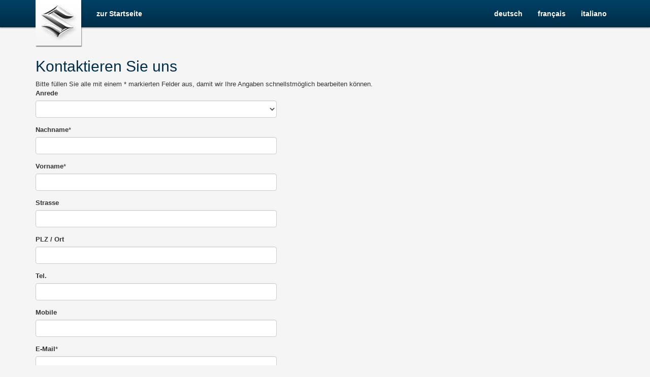

--- FILE ---
content_type: text/html; charset=utf-8
request_url: https://garage.suzukiautomobile.ch/de/companies/w-schaerer-schlossgarage-ag/contacts/new
body_size: 2646
content:
<!DOCTYPE html>
<html>
<head>
  <meta http-equiv="X-UA-Compatible" content="IE=edge">
  <meta name="google-site-verification" content="GKNAFU5isPmeW9fL5SDfVl00CUn9EhUkz2EUek63Llc" />
  <meta name="viewport" content="width=device-width, initial-scale=1">
      <title>Suzuki Händler in Thörigen: W. Schärer Schlossgarage AG</title>

      <meta name="description" content="Suzuki Händler W. Schärer Schlossgarage AG in Thörigen: Tel: 062 956 10 60, Öffnungszeiten und Dienstleistungen" />
  <link href="/assets/application-4d5f0a8d0e75355a1e9e2c525a4c3654.css" media="all" rel="stylesheet" />
  <script src="/assets/application-b969c3a78dc08b6c0d31443c16657389.js"></script>
  <!-- HTML5 shim and Respond.js IE8 support of HTML5 elements and media queries -->
  <!--[if lt IE 9]>
  <script src="https://oss.maxcdn.com/libs/html5shiv/3.7.0/html5shiv.js"></script>
  <script src="https://oss.maxcdn.com/libs/respond.js/1.4.2/respond.min.js"></script>
  <![endif]-->
  <script src="https://maps.googleapis.com/maps/api/js?v=3.exp&sensor=false&key=AIzaSyABiVE6c67IJ934jauSnHZRsB1LIg66SoE"></script>
  <meta content="authenticity_token" name="csrf-param" />
<meta content="WJn5pRMgKwIEk67mC2t3A7D5gsG5pKMh9fxBujRPfC0=" name="csrf-token" />
</head>
<body class="show">


<!-- Static navbar -->
    <div class="navbar navbar-fixed-top show">

  <div class="container">

    <div class="navbar-header">
      <button type="button" class="navbar-toggle" data-toggle="collapse" data-target=".navbar-collapse">
        <span class="icon-bar"></span>
        <span class="icon-bar"></span>
        <span class="icon-bar"></span>
      </button>
      <a class="navbar-brand" href="#"><img alt="Logo" class="logo" src="/assets/logo-83150f7a3843d45c387428839c91552f.png" /></a>
    </div>
    <div class="navbar-collapse collapse">
      <ul class="nav navbar-nav">


            <li><a href="/thoerigen/w-schaerer-schlossgarage-ag">zur Startseite</a> </li>
      </ul>
      <ul class="nav navbar-nav navbar-right">

            <li><a href="/de/companies/w-schaerer-schlossgarage-ag/contacts/new">deutsch</a></li>
            <li><a href="/fr/companies/w-schaerer-schlossgarage-ag/contacts/new">français</a></li>
            <li><a href="/it/companies/w-schaerer-schlossgarage-ag/contacts/new">italiano</a></li>

      </ul>
    </div>
  </div>
</div>
<div class="container main">
<div class="contacts">
<h2>Kontaktieren Sie uns</h2>
<span>Bitte füllen Sie alle mit einem * markierten Felder aus, damit wir Ihre Angaben schnellstmöglich bearbeiten können.</span>


<div class="row">
  <div class="col-md-5">
    <form accept-charset="UTF-8" action="/de/companies/w-schaerer-schlossgarage-ag/contacts" class="form-horizontal" id="new_contact" method="post"><div style="margin:0;padding:0;display:inline"><input name="utf8" type="hidden" value="&#x2713;" /><input name="authenticity_token" type="hidden" value="WJn5pRMgKwIEk67mC2t3A7D5gsG5pKMh9fxBujRPfC0=" /></div>

        <div class="form-group">
          <label for="contact_title">Anrede</label>
          <br>
          <select class="form-control" id="contact_title" name="contact[title]"><option value="0"></option>
<option value="1">Herr</option>
<option value="2">Frau</option></select>
        </div>
        <div class="form-group">
          <label for="contact_lastname">Nachname</label>*<br>
          <input class="form-control" id="contact_lastname" name="contact[lastname]" type="text" />
        </div>
        <div class="form-group">
          <label for="contact_firstname">Vorname</label>*<br>
          <input class="form-control" id="contact_firstname" name="contact[firstname]" type="text" />
        </div>
        <div class="form-group">
          <label for="contact_street">Strasse</label>
          <br>
          <input class="form-control" id="contact_street" name="contact[street]" type="text" />
        </div>
        <div class="form-group">
          <label for="contact_zip_city">PLZ / Ort</label>
          <br>
          <input class="form-control" id="contact_zip_city" name="contact[zip_city]" type="text" />
        </div>
        <div class="form-group">
          <label for="contact_phone">Tel.</label>
          <br>
          <input class="form-control" id="contact_phone" name="contact[phone]" type="text" />
        </div>
        <div class="form-group">
          <label for="contact_mobile">Mobile</label>
          <br>
          <input class="form-control" id="contact_mobile" name="contact[mobile]" type="text" />
        </div>
        <div class="form-group">
          <label for="contact_email">E-Mail</label>*<br>
          <input class="form-control" id="contact_email" name="contact[email]" type="text" />
        </div>
        <div class="form-group">
          <label for="contact_comment">Bemerkungen</label>
          <br>
          <textarea class="form-control" id="contact_comment" name="contact[comment]">
</textarea>
        </div>
        <div class="form-group">
          <script src="//www.google.com/recaptcha/api.js" async defer></script>
<div class="g-recaptcha" data-sitekey="6Lc3eA4TAAAAABl5XXdb5PWQJtLwwi18bFRnRIGP" ></div>
<noscript><div style="width: 302px; height: 352px;">  <div style="width: 302px; height: 352px; position: relative;">    <div style="width: 302px; height: 352px; position: absolute;">      <iframe src="//www.google.com/recaptcha/api/fallback?k=6Lc3eA4TAAAAABl5XXdb5PWQJtLwwi18bFRnRIGP"                frameborder="0" scrolling="no"                style="width: 302px; height:352px; border-style: none;">        </iframe>      </div>      <div style="width: 250px; height: 80px; position: absolute; border-style: none;              bottom: 21px; left: 25px; margin: 0px; padding: 0px; right: 25px;">        <textarea id="g-recaptcha-response" name="g-recaptcha-response"                   class="g-recaptcha-response"                   style="width: 250px; height: 80px; border: 1px solid #c1c1c1;                   margin: 0px; padding: 0px; resize: none;" value="">         </textarea>      </div>    </div>  </div></noscript>
        </div>
        <div class="form-group">
          <input class="btn btn-success" name="commit" type="submit" value="Absenden" />
        </div>
</form>  </div>
</div>
</div>

</div>


<div id="footer">
  <div class="container">
    <p class="text-muted credit pull-left" style="margin-top:35px;">2026 Suzukiautomobile Schweiz AG<br>All
      Rights Reserved - <a href="http://www.suzukiautomobile.ch/de/legal-information/">Legal Information</a></p>
    <img alt="Logo footer de" class="pull-right" src="/assets/logo_footer_de-c10c124a67c326bbdbacfcbfd64423b2.png" />
    <div class="social-block"><p class="text-muted credit pull-left" style="margin-top:0;">Follow us</p>
      <ul class="social">
                <li>
                  <a class="facebook" target="_blank" href="http://www.facebook.com/pages/Suzuki/163387235851">facebook</a>
                </li>

                <li><a class="twitter" target="_blank" href="http://twitter.com/SuzukiSuisse">twitter</a></li>

                <li>
                  <a class="youtube" target="_blank" href="http://www.youtube.com/suzukiautomobile">youtube</a>
                </li>
      </ul>
    </div>
  </div>
</div>
<script>
(function(i,s,o,g,r,a,m){i['GoogleAnalyticsObject']=r;i[r]=i[r]||function(){
(i[r].q=i[r].q||[]).push(arguments)},i[r].l=1*new Date();a=s.createElement(o),
m=s.getElementsByTagName(o)[0];a.async=1;a.src=g;m.parentNode.insertBefore(a,m)
})(window,document,'script','//www.google-analytics.com/analytics.js','ga');

ga('create', 'UA-28442042-2', 'suzukiautomobile.ch');
ga('send', 'pageview');
</script>
</body>
</html>


--- FILE ---
content_type: text/html; charset=utf-8
request_url: https://www.google.com/recaptcha/api2/anchor?ar=1&k=6Lc3eA4TAAAAABl5XXdb5PWQJtLwwi18bFRnRIGP&co=aHR0cHM6Ly9nYXJhZ2Uuc3V6dWtpYXV0b21vYmlsZS5jaDo0NDM.&hl=en&v=PoyoqOPhxBO7pBk68S4YbpHZ&size=normal&anchor-ms=20000&execute-ms=30000&cb=7fq0jr1jke6b
body_size: 49100
content:
<!DOCTYPE HTML><html dir="ltr" lang="en"><head><meta http-equiv="Content-Type" content="text/html; charset=UTF-8">
<meta http-equiv="X-UA-Compatible" content="IE=edge">
<title>reCAPTCHA</title>
<style type="text/css">
/* cyrillic-ext */
@font-face {
  font-family: 'Roboto';
  font-style: normal;
  font-weight: 400;
  font-stretch: 100%;
  src: url(//fonts.gstatic.com/s/roboto/v48/KFO7CnqEu92Fr1ME7kSn66aGLdTylUAMa3GUBHMdazTgWw.woff2) format('woff2');
  unicode-range: U+0460-052F, U+1C80-1C8A, U+20B4, U+2DE0-2DFF, U+A640-A69F, U+FE2E-FE2F;
}
/* cyrillic */
@font-face {
  font-family: 'Roboto';
  font-style: normal;
  font-weight: 400;
  font-stretch: 100%;
  src: url(//fonts.gstatic.com/s/roboto/v48/KFO7CnqEu92Fr1ME7kSn66aGLdTylUAMa3iUBHMdazTgWw.woff2) format('woff2');
  unicode-range: U+0301, U+0400-045F, U+0490-0491, U+04B0-04B1, U+2116;
}
/* greek-ext */
@font-face {
  font-family: 'Roboto';
  font-style: normal;
  font-weight: 400;
  font-stretch: 100%;
  src: url(//fonts.gstatic.com/s/roboto/v48/KFO7CnqEu92Fr1ME7kSn66aGLdTylUAMa3CUBHMdazTgWw.woff2) format('woff2');
  unicode-range: U+1F00-1FFF;
}
/* greek */
@font-face {
  font-family: 'Roboto';
  font-style: normal;
  font-weight: 400;
  font-stretch: 100%;
  src: url(//fonts.gstatic.com/s/roboto/v48/KFO7CnqEu92Fr1ME7kSn66aGLdTylUAMa3-UBHMdazTgWw.woff2) format('woff2');
  unicode-range: U+0370-0377, U+037A-037F, U+0384-038A, U+038C, U+038E-03A1, U+03A3-03FF;
}
/* math */
@font-face {
  font-family: 'Roboto';
  font-style: normal;
  font-weight: 400;
  font-stretch: 100%;
  src: url(//fonts.gstatic.com/s/roboto/v48/KFO7CnqEu92Fr1ME7kSn66aGLdTylUAMawCUBHMdazTgWw.woff2) format('woff2');
  unicode-range: U+0302-0303, U+0305, U+0307-0308, U+0310, U+0312, U+0315, U+031A, U+0326-0327, U+032C, U+032F-0330, U+0332-0333, U+0338, U+033A, U+0346, U+034D, U+0391-03A1, U+03A3-03A9, U+03B1-03C9, U+03D1, U+03D5-03D6, U+03F0-03F1, U+03F4-03F5, U+2016-2017, U+2034-2038, U+203C, U+2040, U+2043, U+2047, U+2050, U+2057, U+205F, U+2070-2071, U+2074-208E, U+2090-209C, U+20D0-20DC, U+20E1, U+20E5-20EF, U+2100-2112, U+2114-2115, U+2117-2121, U+2123-214F, U+2190, U+2192, U+2194-21AE, U+21B0-21E5, U+21F1-21F2, U+21F4-2211, U+2213-2214, U+2216-22FF, U+2308-230B, U+2310, U+2319, U+231C-2321, U+2336-237A, U+237C, U+2395, U+239B-23B7, U+23D0, U+23DC-23E1, U+2474-2475, U+25AF, U+25B3, U+25B7, U+25BD, U+25C1, U+25CA, U+25CC, U+25FB, U+266D-266F, U+27C0-27FF, U+2900-2AFF, U+2B0E-2B11, U+2B30-2B4C, U+2BFE, U+3030, U+FF5B, U+FF5D, U+1D400-1D7FF, U+1EE00-1EEFF;
}
/* symbols */
@font-face {
  font-family: 'Roboto';
  font-style: normal;
  font-weight: 400;
  font-stretch: 100%;
  src: url(//fonts.gstatic.com/s/roboto/v48/KFO7CnqEu92Fr1ME7kSn66aGLdTylUAMaxKUBHMdazTgWw.woff2) format('woff2');
  unicode-range: U+0001-000C, U+000E-001F, U+007F-009F, U+20DD-20E0, U+20E2-20E4, U+2150-218F, U+2190, U+2192, U+2194-2199, U+21AF, U+21E6-21F0, U+21F3, U+2218-2219, U+2299, U+22C4-22C6, U+2300-243F, U+2440-244A, U+2460-24FF, U+25A0-27BF, U+2800-28FF, U+2921-2922, U+2981, U+29BF, U+29EB, U+2B00-2BFF, U+4DC0-4DFF, U+FFF9-FFFB, U+10140-1018E, U+10190-1019C, U+101A0, U+101D0-101FD, U+102E0-102FB, U+10E60-10E7E, U+1D2C0-1D2D3, U+1D2E0-1D37F, U+1F000-1F0FF, U+1F100-1F1AD, U+1F1E6-1F1FF, U+1F30D-1F30F, U+1F315, U+1F31C, U+1F31E, U+1F320-1F32C, U+1F336, U+1F378, U+1F37D, U+1F382, U+1F393-1F39F, U+1F3A7-1F3A8, U+1F3AC-1F3AF, U+1F3C2, U+1F3C4-1F3C6, U+1F3CA-1F3CE, U+1F3D4-1F3E0, U+1F3ED, U+1F3F1-1F3F3, U+1F3F5-1F3F7, U+1F408, U+1F415, U+1F41F, U+1F426, U+1F43F, U+1F441-1F442, U+1F444, U+1F446-1F449, U+1F44C-1F44E, U+1F453, U+1F46A, U+1F47D, U+1F4A3, U+1F4B0, U+1F4B3, U+1F4B9, U+1F4BB, U+1F4BF, U+1F4C8-1F4CB, U+1F4D6, U+1F4DA, U+1F4DF, U+1F4E3-1F4E6, U+1F4EA-1F4ED, U+1F4F7, U+1F4F9-1F4FB, U+1F4FD-1F4FE, U+1F503, U+1F507-1F50B, U+1F50D, U+1F512-1F513, U+1F53E-1F54A, U+1F54F-1F5FA, U+1F610, U+1F650-1F67F, U+1F687, U+1F68D, U+1F691, U+1F694, U+1F698, U+1F6AD, U+1F6B2, U+1F6B9-1F6BA, U+1F6BC, U+1F6C6-1F6CF, U+1F6D3-1F6D7, U+1F6E0-1F6EA, U+1F6F0-1F6F3, U+1F6F7-1F6FC, U+1F700-1F7FF, U+1F800-1F80B, U+1F810-1F847, U+1F850-1F859, U+1F860-1F887, U+1F890-1F8AD, U+1F8B0-1F8BB, U+1F8C0-1F8C1, U+1F900-1F90B, U+1F93B, U+1F946, U+1F984, U+1F996, U+1F9E9, U+1FA00-1FA6F, U+1FA70-1FA7C, U+1FA80-1FA89, U+1FA8F-1FAC6, U+1FACE-1FADC, U+1FADF-1FAE9, U+1FAF0-1FAF8, U+1FB00-1FBFF;
}
/* vietnamese */
@font-face {
  font-family: 'Roboto';
  font-style: normal;
  font-weight: 400;
  font-stretch: 100%;
  src: url(//fonts.gstatic.com/s/roboto/v48/KFO7CnqEu92Fr1ME7kSn66aGLdTylUAMa3OUBHMdazTgWw.woff2) format('woff2');
  unicode-range: U+0102-0103, U+0110-0111, U+0128-0129, U+0168-0169, U+01A0-01A1, U+01AF-01B0, U+0300-0301, U+0303-0304, U+0308-0309, U+0323, U+0329, U+1EA0-1EF9, U+20AB;
}
/* latin-ext */
@font-face {
  font-family: 'Roboto';
  font-style: normal;
  font-weight: 400;
  font-stretch: 100%;
  src: url(//fonts.gstatic.com/s/roboto/v48/KFO7CnqEu92Fr1ME7kSn66aGLdTylUAMa3KUBHMdazTgWw.woff2) format('woff2');
  unicode-range: U+0100-02BA, U+02BD-02C5, U+02C7-02CC, U+02CE-02D7, U+02DD-02FF, U+0304, U+0308, U+0329, U+1D00-1DBF, U+1E00-1E9F, U+1EF2-1EFF, U+2020, U+20A0-20AB, U+20AD-20C0, U+2113, U+2C60-2C7F, U+A720-A7FF;
}
/* latin */
@font-face {
  font-family: 'Roboto';
  font-style: normal;
  font-weight: 400;
  font-stretch: 100%;
  src: url(//fonts.gstatic.com/s/roboto/v48/KFO7CnqEu92Fr1ME7kSn66aGLdTylUAMa3yUBHMdazQ.woff2) format('woff2');
  unicode-range: U+0000-00FF, U+0131, U+0152-0153, U+02BB-02BC, U+02C6, U+02DA, U+02DC, U+0304, U+0308, U+0329, U+2000-206F, U+20AC, U+2122, U+2191, U+2193, U+2212, U+2215, U+FEFF, U+FFFD;
}
/* cyrillic-ext */
@font-face {
  font-family: 'Roboto';
  font-style: normal;
  font-weight: 500;
  font-stretch: 100%;
  src: url(//fonts.gstatic.com/s/roboto/v48/KFO7CnqEu92Fr1ME7kSn66aGLdTylUAMa3GUBHMdazTgWw.woff2) format('woff2');
  unicode-range: U+0460-052F, U+1C80-1C8A, U+20B4, U+2DE0-2DFF, U+A640-A69F, U+FE2E-FE2F;
}
/* cyrillic */
@font-face {
  font-family: 'Roboto';
  font-style: normal;
  font-weight: 500;
  font-stretch: 100%;
  src: url(//fonts.gstatic.com/s/roboto/v48/KFO7CnqEu92Fr1ME7kSn66aGLdTylUAMa3iUBHMdazTgWw.woff2) format('woff2');
  unicode-range: U+0301, U+0400-045F, U+0490-0491, U+04B0-04B1, U+2116;
}
/* greek-ext */
@font-face {
  font-family: 'Roboto';
  font-style: normal;
  font-weight: 500;
  font-stretch: 100%;
  src: url(//fonts.gstatic.com/s/roboto/v48/KFO7CnqEu92Fr1ME7kSn66aGLdTylUAMa3CUBHMdazTgWw.woff2) format('woff2');
  unicode-range: U+1F00-1FFF;
}
/* greek */
@font-face {
  font-family: 'Roboto';
  font-style: normal;
  font-weight: 500;
  font-stretch: 100%;
  src: url(//fonts.gstatic.com/s/roboto/v48/KFO7CnqEu92Fr1ME7kSn66aGLdTylUAMa3-UBHMdazTgWw.woff2) format('woff2');
  unicode-range: U+0370-0377, U+037A-037F, U+0384-038A, U+038C, U+038E-03A1, U+03A3-03FF;
}
/* math */
@font-face {
  font-family: 'Roboto';
  font-style: normal;
  font-weight: 500;
  font-stretch: 100%;
  src: url(//fonts.gstatic.com/s/roboto/v48/KFO7CnqEu92Fr1ME7kSn66aGLdTylUAMawCUBHMdazTgWw.woff2) format('woff2');
  unicode-range: U+0302-0303, U+0305, U+0307-0308, U+0310, U+0312, U+0315, U+031A, U+0326-0327, U+032C, U+032F-0330, U+0332-0333, U+0338, U+033A, U+0346, U+034D, U+0391-03A1, U+03A3-03A9, U+03B1-03C9, U+03D1, U+03D5-03D6, U+03F0-03F1, U+03F4-03F5, U+2016-2017, U+2034-2038, U+203C, U+2040, U+2043, U+2047, U+2050, U+2057, U+205F, U+2070-2071, U+2074-208E, U+2090-209C, U+20D0-20DC, U+20E1, U+20E5-20EF, U+2100-2112, U+2114-2115, U+2117-2121, U+2123-214F, U+2190, U+2192, U+2194-21AE, U+21B0-21E5, U+21F1-21F2, U+21F4-2211, U+2213-2214, U+2216-22FF, U+2308-230B, U+2310, U+2319, U+231C-2321, U+2336-237A, U+237C, U+2395, U+239B-23B7, U+23D0, U+23DC-23E1, U+2474-2475, U+25AF, U+25B3, U+25B7, U+25BD, U+25C1, U+25CA, U+25CC, U+25FB, U+266D-266F, U+27C0-27FF, U+2900-2AFF, U+2B0E-2B11, U+2B30-2B4C, U+2BFE, U+3030, U+FF5B, U+FF5D, U+1D400-1D7FF, U+1EE00-1EEFF;
}
/* symbols */
@font-face {
  font-family: 'Roboto';
  font-style: normal;
  font-weight: 500;
  font-stretch: 100%;
  src: url(//fonts.gstatic.com/s/roboto/v48/KFO7CnqEu92Fr1ME7kSn66aGLdTylUAMaxKUBHMdazTgWw.woff2) format('woff2');
  unicode-range: U+0001-000C, U+000E-001F, U+007F-009F, U+20DD-20E0, U+20E2-20E4, U+2150-218F, U+2190, U+2192, U+2194-2199, U+21AF, U+21E6-21F0, U+21F3, U+2218-2219, U+2299, U+22C4-22C6, U+2300-243F, U+2440-244A, U+2460-24FF, U+25A0-27BF, U+2800-28FF, U+2921-2922, U+2981, U+29BF, U+29EB, U+2B00-2BFF, U+4DC0-4DFF, U+FFF9-FFFB, U+10140-1018E, U+10190-1019C, U+101A0, U+101D0-101FD, U+102E0-102FB, U+10E60-10E7E, U+1D2C0-1D2D3, U+1D2E0-1D37F, U+1F000-1F0FF, U+1F100-1F1AD, U+1F1E6-1F1FF, U+1F30D-1F30F, U+1F315, U+1F31C, U+1F31E, U+1F320-1F32C, U+1F336, U+1F378, U+1F37D, U+1F382, U+1F393-1F39F, U+1F3A7-1F3A8, U+1F3AC-1F3AF, U+1F3C2, U+1F3C4-1F3C6, U+1F3CA-1F3CE, U+1F3D4-1F3E0, U+1F3ED, U+1F3F1-1F3F3, U+1F3F5-1F3F7, U+1F408, U+1F415, U+1F41F, U+1F426, U+1F43F, U+1F441-1F442, U+1F444, U+1F446-1F449, U+1F44C-1F44E, U+1F453, U+1F46A, U+1F47D, U+1F4A3, U+1F4B0, U+1F4B3, U+1F4B9, U+1F4BB, U+1F4BF, U+1F4C8-1F4CB, U+1F4D6, U+1F4DA, U+1F4DF, U+1F4E3-1F4E6, U+1F4EA-1F4ED, U+1F4F7, U+1F4F9-1F4FB, U+1F4FD-1F4FE, U+1F503, U+1F507-1F50B, U+1F50D, U+1F512-1F513, U+1F53E-1F54A, U+1F54F-1F5FA, U+1F610, U+1F650-1F67F, U+1F687, U+1F68D, U+1F691, U+1F694, U+1F698, U+1F6AD, U+1F6B2, U+1F6B9-1F6BA, U+1F6BC, U+1F6C6-1F6CF, U+1F6D3-1F6D7, U+1F6E0-1F6EA, U+1F6F0-1F6F3, U+1F6F7-1F6FC, U+1F700-1F7FF, U+1F800-1F80B, U+1F810-1F847, U+1F850-1F859, U+1F860-1F887, U+1F890-1F8AD, U+1F8B0-1F8BB, U+1F8C0-1F8C1, U+1F900-1F90B, U+1F93B, U+1F946, U+1F984, U+1F996, U+1F9E9, U+1FA00-1FA6F, U+1FA70-1FA7C, U+1FA80-1FA89, U+1FA8F-1FAC6, U+1FACE-1FADC, U+1FADF-1FAE9, U+1FAF0-1FAF8, U+1FB00-1FBFF;
}
/* vietnamese */
@font-face {
  font-family: 'Roboto';
  font-style: normal;
  font-weight: 500;
  font-stretch: 100%;
  src: url(//fonts.gstatic.com/s/roboto/v48/KFO7CnqEu92Fr1ME7kSn66aGLdTylUAMa3OUBHMdazTgWw.woff2) format('woff2');
  unicode-range: U+0102-0103, U+0110-0111, U+0128-0129, U+0168-0169, U+01A0-01A1, U+01AF-01B0, U+0300-0301, U+0303-0304, U+0308-0309, U+0323, U+0329, U+1EA0-1EF9, U+20AB;
}
/* latin-ext */
@font-face {
  font-family: 'Roboto';
  font-style: normal;
  font-weight: 500;
  font-stretch: 100%;
  src: url(//fonts.gstatic.com/s/roboto/v48/KFO7CnqEu92Fr1ME7kSn66aGLdTylUAMa3KUBHMdazTgWw.woff2) format('woff2');
  unicode-range: U+0100-02BA, U+02BD-02C5, U+02C7-02CC, U+02CE-02D7, U+02DD-02FF, U+0304, U+0308, U+0329, U+1D00-1DBF, U+1E00-1E9F, U+1EF2-1EFF, U+2020, U+20A0-20AB, U+20AD-20C0, U+2113, U+2C60-2C7F, U+A720-A7FF;
}
/* latin */
@font-face {
  font-family: 'Roboto';
  font-style: normal;
  font-weight: 500;
  font-stretch: 100%;
  src: url(//fonts.gstatic.com/s/roboto/v48/KFO7CnqEu92Fr1ME7kSn66aGLdTylUAMa3yUBHMdazQ.woff2) format('woff2');
  unicode-range: U+0000-00FF, U+0131, U+0152-0153, U+02BB-02BC, U+02C6, U+02DA, U+02DC, U+0304, U+0308, U+0329, U+2000-206F, U+20AC, U+2122, U+2191, U+2193, U+2212, U+2215, U+FEFF, U+FFFD;
}
/* cyrillic-ext */
@font-face {
  font-family: 'Roboto';
  font-style: normal;
  font-weight: 900;
  font-stretch: 100%;
  src: url(//fonts.gstatic.com/s/roboto/v48/KFO7CnqEu92Fr1ME7kSn66aGLdTylUAMa3GUBHMdazTgWw.woff2) format('woff2');
  unicode-range: U+0460-052F, U+1C80-1C8A, U+20B4, U+2DE0-2DFF, U+A640-A69F, U+FE2E-FE2F;
}
/* cyrillic */
@font-face {
  font-family: 'Roboto';
  font-style: normal;
  font-weight: 900;
  font-stretch: 100%;
  src: url(//fonts.gstatic.com/s/roboto/v48/KFO7CnqEu92Fr1ME7kSn66aGLdTylUAMa3iUBHMdazTgWw.woff2) format('woff2');
  unicode-range: U+0301, U+0400-045F, U+0490-0491, U+04B0-04B1, U+2116;
}
/* greek-ext */
@font-face {
  font-family: 'Roboto';
  font-style: normal;
  font-weight: 900;
  font-stretch: 100%;
  src: url(//fonts.gstatic.com/s/roboto/v48/KFO7CnqEu92Fr1ME7kSn66aGLdTylUAMa3CUBHMdazTgWw.woff2) format('woff2');
  unicode-range: U+1F00-1FFF;
}
/* greek */
@font-face {
  font-family: 'Roboto';
  font-style: normal;
  font-weight: 900;
  font-stretch: 100%;
  src: url(//fonts.gstatic.com/s/roboto/v48/KFO7CnqEu92Fr1ME7kSn66aGLdTylUAMa3-UBHMdazTgWw.woff2) format('woff2');
  unicode-range: U+0370-0377, U+037A-037F, U+0384-038A, U+038C, U+038E-03A1, U+03A3-03FF;
}
/* math */
@font-face {
  font-family: 'Roboto';
  font-style: normal;
  font-weight: 900;
  font-stretch: 100%;
  src: url(//fonts.gstatic.com/s/roboto/v48/KFO7CnqEu92Fr1ME7kSn66aGLdTylUAMawCUBHMdazTgWw.woff2) format('woff2');
  unicode-range: U+0302-0303, U+0305, U+0307-0308, U+0310, U+0312, U+0315, U+031A, U+0326-0327, U+032C, U+032F-0330, U+0332-0333, U+0338, U+033A, U+0346, U+034D, U+0391-03A1, U+03A3-03A9, U+03B1-03C9, U+03D1, U+03D5-03D6, U+03F0-03F1, U+03F4-03F5, U+2016-2017, U+2034-2038, U+203C, U+2040, U+2043, U+2047, U+2050, U+2057, U+205F, U+2070-2071, U+2074-208E, U+2090-209C, U+20D0-20DC, U+20E1, U+20E5-20EF, U+2100-2112, U+2114-2115, U+2117-2121, U+2123-214F, U+2190, U+2192, U+2194-21AE, U+21B0-21E5, U+21F1-21F2, U+21F4-2211, U+2213-2214, U+2216-22FF, U+2308-230B, U+2310, U+2319, U+231C-2321, U+2336-237A, U+237C, U+2395, U+239B-23B7, U+23D0, U+23DC-23E1, U+2474-2475, U+25AF, U+25B3, U+25B7, U+25BD, U+25C1, U+25CA, U+25CC, U+25FB, U+266D-266F, U+27C0-27FF, U+2900-2AFF, U+2B0E-2B11, U+2B30-2B4C, U+2BFE, U+3030, U+FF5B, U+FF5D, U+1D400-1D7FF, U+1EE00-1EEFF;
}
/* symbols */
@font-face {
  font-family: 'Roboto';
  font-style: normal;
  font-weight: 900;
  font-stretch: 100%;
  src: url(//fonts.gstatic.com/s/roboto/v48/KFO7CnqEu92Fr1ME7kSn66aGLdTylUAMaxKUBHMdazTgWw.woff2) format('woff2');
  unicode-range: U+0001-000C, U+000E-001F, U+007F-009F, U+20DD-20E0, U+20E2-20E4, U+2150-218F, U+2190, U+2192, U+2194-2199, U+21AF, U+21E6-21F0, U+21F3, U+2218-2219, U+2299, U+22C4-22C6, U+2300-243F, U+2440-244A, U+2460-24FF, U+25A0-27BF, U+2800-28FF, U+2921-2922, U+2981, U+29BF, U+29EB, U+2B00-2BFF, U+4DC0-4DFF, U+FFF9-FFFB, U+10140-1018E, U+10190-1019C, U+101A0, U+101D0-101FD, U+102E0-102FB, U+10E60-10E7E, U+1D2C0-1D2D3, U+1D2E0-1D37F, U+1F000-1F0FF, U+1F100-1F1AD, U+1F1E6-1F1FF, U+1F30D-1F30F, U+1F315, U+1F31C, U+1F31E, U+1F320-1F32C, U+1F336, U+1F378, U+1F37D, U+1F382, U+1F393-1F39F, U+1F3A7-1F3A8, U+1F3AC-1F3AF, U+1F3C2, U+1F3C4-1F3C6, U+1F3CA-1F3CE, U+1F3D4-1F3E0, U+1F3ED, U+1F3F1-1F3F3, U+1F3F5-1F3F7, U+1F408, U+1F415, U+1F41F, U+1F426, U+1F43F, U+1F441-1F442, U+1F444, U+1F446-1F449, U+1F44C-1F44E, U+1F453, U+1F46A, U+1F47D, U+1F4A3, U+1F4B0, U+1F4B3, U+1F4B9, U+1F4BB, U+1F4BF, U+1F4C8-1F4CB, U+1F4D6, U+1F4DA, U+1F4DF, U+1F4E3-1F4E6, U+1F4EA-1F4ED, U+1F4F7, U+1F4F9-1F4FB, U+1F4FD-1F4FE, U+1F503, U+1F507-1F50B, U+1F50D, U+1F512-1F513, U+1F53E-1F54A, U+1F54F-1F5FA, U+1F610, U+1F650-1F67F, U+1F687, U+1F68D, U+1F691, U+1F694, U+1F698, U+1F6AD, U+1F6B2, U+1F6B9-1F6BA, U+1F6BC, U+1F6C6-1F6CF, U+1F6D3-1F6D7, U+1F6E0-1F6EA, U+1F6F0-1F6F3, U+1F6F7-1F6FC, U+1F700-1F7FF, U+1F800-1F80B, U+1F810-1F847, U+1F850-1F859, U+1F860-1F887, U+1F890-1F8AD, U+1F8B0-1F8BB, U+1F8C0-1F8C1, U+1F900-1F90B, U+1F93B, U+1F946, U+1F984, U+1F996, U+1F9E9, U+1FA00-1FA6F, U+1FA70-1FA7C, U+1FA80-1FA89, U+1FA8F-1FAC6, U+1FACE-1FADC, U+1FADF-1FAE9, U+1FAF0-1FAF8, U+1FB00-1FBFF;
}
/* vietnamese */
@font-face {
  font-family: 'Roboto';
  font-style: normal;
  font-weight: 900;
  font-stretch: 100%;
  src: url(//fonts.gstatic.com/s/roboto/v48/KFO7CnqEu92Fr1ME7kSn66aGLdTylUAMa3OUBHMdazTgWw.woff2) format('woff2');
  unicode-range: U+0102-0103, U+0110-0111, U+0128-0129, U+0168-0169, U+01A0-01A1, U+01AF-01B0, U+0300-0301, U+0303-0304, U+0308-0309, U+0323, U+0329, U+1EA0-1EF9, U+20AB;
}
/* latin-ext */
@font-face {
  font-family: 'Roboto';
  font-style: normal;
  font-weight: 900;
  font-stretch: 100%;
  src: url(//fonts.gstatic.com/s/roboto/v48/KFO7CnqEu92Fr1ME7kSn66aGLdTylUAMa3KUBHMdazTgWw.woff2) format('woff2');
  unicode-range: U+0100-02BA, U+02BD-02C5, U+02C7-02CC, U+02CE-02D7, U+02DD-02FF, U+0304, U+0308, U+0329, U+1D00-1DBF, U+1E00-1E9F, U+1EF2-1EFF, U+2020, U+20A0-20AB, U+20AD-20C0, U+2113, U+2C60-2C7F, U+A720-A7FF;
}
/* latin */
@font-face {
  font-family: 'Roboto';
  font-style: normal;
  font-weight: 900;
  font-stretch: 100%;
  src: url(//fonts.gstatic.com/s/roboto/v48/KFO7CnqEu92Fr1ME7kSn66aGLdTylUAMa3yUBHMdazQ.woff2) format('woff2');
  unicode-range: U+0000-00FF, U+0131, U+0152-0153, U+02BB-02BC, U+02C6, U+02DA, U+02DC, U+0304, U+0308, U+0329, U+2000-206F, U+20AC, U+2122, U+2191, U+2193, U+2212, U+2215, U+FEFF, U+FFFD;
}

</style>
<link rel="stylesheet" type="text/css" href="https://www.gstatic.com/recaptcha/releases/PoyoqOPhxBO7pBk68S4YbpHZ/styles__ltr.css">
<script nonce="UpVn9MD2D3rsz7CnPVNVzg" type="text/javascript">window['__recaptcha_api'] = 'https://www.google.com/recaptcha/api2/';</script>
<script type="text/javascript" src="https://www.gstatic.com/recaptcha/releases/PoyoqOPhxBO7pBk68S4YbpHZ/recaptcha__en.js" nonce="UpVn9MD2D3rsz7CnPVNVzg">
      
    </script></head>
<body><div id="rc-anchor-alert" class="rc-anchor-alert"></div>
<input type="hidden" id="recaptcha-token" value="[base64]">
<script type="text/javascript" nonce="UpVn9MD2D3rsz7CnPVNVzg">
      recaptcha.anchor.Main.init("[\x22ainput\x22,[\x22bgdata\x22,\x22\x22,\[base64]/[base64]/UltIKytdPWE6KGE8MjA0OD9SW0grK109YT4+NnwxOTI6KChhJjY0NTEyKT09NTUyOTYmJnErMTxoLmxlbmd0aCYmKGguY2hhckNvZGVBdChxKzEpJjY0NTEyKT09NTYzMjA/[base64]/MjU1OlI/[base64]/[base64]/[base64]/[base64]/[base64]/[base64]/[base64]/[base64]/[base64]/[base64]\x22,\[base64]\\u003d\x22,\x22TxNPNcKLwqDDqGgTaHA/wpI8OmbDt3HCnCl7U8O6w7MLw4PCuH3DoGDCpzXDrErCjCfDjMKXScKcRxoAw4ANIyhpw7Q7w74BN8KlLgEXV0U1Cw8Xwr7Co2rDjwrCk8O2w6EvwpsMw6zDisK4w71sRMOGwoHDu8OEJTTCnmbDgsK1wqA8wog0w4Q/LHTCtWBZw50OfyTCosOpEsOESHnCumsiIMOawqQBdW8NJ8ODw4bCpyUvwobDscK8w4vDjMOpJxtWQcK4wrzCssOgXj/Cg8Ovw4PChCfCn8OYwqHCtsKQwphVPgrChsKGUcOBUCLCq8K5wonClj8mwqPDl1wswqrCswwXwoXCoMKlwpxmw6QVwpPDs8KdSsOSwrfDqidYw7sqwr9Fw6jDqcKtw549w7JjAMOgJCzDmU/DosOow5sRw7gQw6sSw4offjxFA8KNCMKbwpUgGl7DpxXDicOVQ3APEsK+F1xmw4slw5HDicOqw7HCucK0BMK1dMOKX1DDrcK2J8Kkw7LCncOSPsOPwqXCl1TDuW/DrTnDuio5B8KYB8O1WS3DgcKLLFwbw4zCsy7Cjmkwwq/DvMKcw64awq3CuMOLA8KKNMKkKMOGwrMjKz7CqXptYg7CgsOsahE7BcKDwosvwpklQcOEw5pXw71swoJTVcO3O8K8w7NrfzZuw7JHwoHCucOMS8OjZSbCjsOUw5dfw6/DjcKPfMOXw5PDq8OWwrQ+w77ClMOFBEXDm0YzwqPDtcOHZ2JSScOYC2vDm8Kewqh3w7vDjMOTwpsswqTDtEhCw7FgwoEvwqsaZxTCiWnCjErClFzCocOYdELCkXVRbsK+QiPCjsO/w7AJDCRxYXl/LMOUw7DCisO8LnjDjAQPGlcmYHLCuDNLUhgFXQUxe8KUPnzDjcO3IMKEwo/DjcKsRk8+RTDCjsOYdcKUw6XDtk3DhFPDpcOfwrLCpz9YMsKjwqfCgi/CsHfCqsKVwrLDmsOKZ2NrMErDiEUbTD9EI8OGwqDCq3h1aVZzQhvCvcKcc8O5fMOWPcKmP8OjwpRqKgXDqMOeHVTDgcK/w5gCCcOvw5d4wozCjHdKwovDkFU4L8OUbsOdccOgWlfClUXDpyt5woXDuR/CnE8yFWTDu8K2OcOzYS/DrG1qKcKVwrRGMgnCkSxLw5pDw6DCncO5wqNDXWzCpDXCvSg2w63Dkj0Awq/Dm19Vwp/[base64]/[base64]/CvCoAHsO8w6pzTUELwpjCocKWwovDncOGw6DCocKmw4XCv8KxSGxJwpnCuDtnDFvDucKKLsOvw5vDm8Oew49GwpvCosO2w6DCh8KDPj3CiHdww47Ci1XCrF/Ch8Ofw74Xe8KQWsKFM0nCmgwawpHClcO7wrVYw6XDi8K1wqPDsExOJMOOwrLCk8Kxw5J4a8O5XHDCk8OBLSfCicKLccK5eWR/X3sEw5EkQkFaVsODTcKxw6TCjcKuw5kRR8K0TsK5GApQNsK/w6TDtFrDswXCsW3Ds3NuAcKRQcOQw5t6w7InwqlYZCbCmsKoUgrDgcKyRcKgw59Xw6FtHsKrw5zCsMOXwq7DpQ/[base64]/CscKcIkYcw4c/K8OPaz1KccOWwqhDYcKEwp/Dq0DCqcKNwqIkw49pC8Omw6IadX0+VTdPw6oXWTHDvlUpw7PCr8KoeGwLbMKbOsKMPyBuwofCkXl6TDpPEcKnwqbDmigGwpR3w4JdEmTDmHbCgMOEK8KewrXCgMO8wr/ChsKYLRPCrsOqRnDCrMK0wqFdwovDlMKOwod9S8OIwoR2wqwmwq3DtnwPw4BDbMOPwronEsOBw5rCr8O4w5U7w6LCi8KVZMKnwphQwqfChnAwI8KDwpMww6/CpCbDkEnDhGohwpcNMm3DkFLCtlsQwr7CmcO8cyN/w5ZmEEbCscODw6/CtT/CvxXDjD3CjMOrwokLw5QIw7nCllrCjMKgWMOAw7s+ZlNOw4EzwphoSBB7OMKCw4h+wrzDojMbwr/CpUbCuXzCpHNDwrbCv8K2w5XCmAkwwqhbw68+LsOew77ClcKYwp3DosKAbm0uwoXCkMKOXybDisOsw68Mw7/DnsKBw4NueE/[base64]/DqFfDjsKWw5zClT17wqkeasK9OcKhLcO0woXCgsKodMK7wrcvNnVifcK9LcOsw7Ulwr1dU8OqwqZBXDNdw6hZc8KGwpwAw5PDilFBb0DDvcOzwpTDoMOZXgvDmcOYwpU5w6Ijw452YsKkQGpdF8OTaMKtJcO/IwzDrWwxw5LDh3sBw5EwwpYvw5bCgWIsHcO3w4vDjnsww5fCjhvCtsKvF3DChcOVNkR3TFgLJ8KzwpLDg0bCjcOlw7jDl3nCmMOMSS7DmQlswqBhw6xLwoXCk8KSwoAzGsKMGirCkinCrCvCmBvDtFo2w4DDt8KDOS4zw648Z8O/[base64]/Cl8Kdw5VtwpwFNRHCosOPwpU5bcOxwph8fsORFMKzNMOSMnVEw51fw4Jmw5/[base64]/CtMO7wpYrLC4FwrPDhkk2X8OPe8OewqHClWzCi8Kef8ORwp/[base64]/CjcO1wozDuBfCh3fDtlDDtTYsRHxDQinCiMKPc28Nw63CmcKGwrYhAcO0wop5ZjHCqEMHworCvMOxw5PCv18nbjnCtl9Dwq8TDcOKwqzCtwjDk8KPw407wqZPw5Jhw5Rdw6nDhsOCwqLDvMOFLsKiw7pEw7HCpCwidMOlHMKhw6XDpMK/wqHDt8KJe8KFw5DCgW1iw6ZnwrNxfhTCt37DuhlveB9Vw515EsKkO8KGw5xYCsK+McObVDkSw6/CpMKaw5fDiBHDmxHDiVViw61Rw4VawqDCj3Rxwp7CmgoMB8Kawp5lwpvCsMKGw7szwpR9HsKtXmnDi29TGsK1IiAUwp3CocOneMO3MWYMw45QecKPBMKnwrdzw7rCs8Owawcmw7IAwp/CqiPCo8OaU8K6EGLDssKmwp9qw6hBw43DikrCmXlIw7MxEwrDgBQlGMOgwpTDsUUew7fClsOrQEYkw5LCssO9w6fDpcOEXC8Pwrohwr3Cgy8RTinDnT3DvsOow6zCrhR/ecKbQ8OiwoXDl2nCmmHCo8KmfwhYwq5qNTDDtcOtRMK+w4LDjxTDpcKgw7AeHAJKw63DnsOjwqtiwobDtEfDnwHDoW8Pw4/DvsKGw5rDqsKdw6nCpykuw7Q/[base64]/CmH3CuiEKXjwRN3XCl8KLfsKTwpxSJcOifsKcaxJEaMO7KCg4wp1kw5AVbcKvCMO1wqjCvHPCtyYsIcKVwpLDoTYEX8KGAsOxdGYJwqvDmMOeN1LDt8KBw74WdR/DvsKZw5hlU8KebCvChXQrwoluwrfDjMOZUcOXwpHCqsO0woHCgS9Aw47DicOrDzLDnMKQwoRSBsOAHWo0f8OPfMKpwp/DvmoXZcO4KsKqwp7CggPCgcO6RMOhGjnClMKiG8K7w4IpXD8TaMKRIsO/w5bCksKvw7dPRsKvasOIw7gQw4PDr8K3NnfDojQVwqNpLFJ/w6fDmDrCnMOqYV9bwqYAE3TDg8ObworCvsOewozCt8KiwoLDswVWwpLCoG/CsMKKwrAbTS3Dn8OBwpHCh8K5wqVZwqvDrQoQfE3DqjHDuXwOcELDiQQdwq3CjlESP8K8XHdtQsOcwp/DmMO6wrHDiQUiHMK0F8KZZ8O/w6QhM8OAWsK5wqrDpmnCqMOQw5VbwpfCt2ISNGfClcOzw5d+XEUfw587w5EvSMOTw7jCun5Ww5I5NRDDmsO9w7xFw5HCgcOERcKPZXVdLi0jW8KQwobDlMKqWR4/[base64]/[base64]/Ix3DhsOKw5zDg8O1wp/[base64]/YBMMS3DCrGPCs8KJwrR7FS1Uw4HCnmcgQwTCikXDtFMsbWnDncK/UsOpVU1/woluSMKqw4NpVkISH8OMw4vCpcKXDA1Rw77DosKiPlcSasOkC8KULy/Ck3QwwobCisKDwpUafBHCiMOwe8KrDUvDiAHDj8K6YE1NJAfCpsOaw6t3wpkUKMOQUsOAwqTDgcOURm0UwrZ3T8KRNMKZw5TDuz1kN8OuwrtDMVskMMO7wp3Cm1PDt8KVw7vDgMKdwqzDvsKsPMOAGQ4gfg/DmsO0w78hCsOBw6zCqFXCmMOKw7XDlMKPw6nDk8KQw6rCpcO6wpwVw5cxwrLCksKEYWnDvsKEdzt5w4goABIRwr7Do3/[base64]/Dul3Ct8OPwqXDuMOlwr7DjcOtJ35bwr9ASixNZcOmeRXCiMO6T8K2S8KEw6HColrDpBl2wrZyw51Mwo7DnEtkKMOwwoTDighGw59/NMKywrjDtcOAwrgKTcKCFV1mwqnDncOEAMKPXcOfIsK/[base64]/CscKvwozDrMO8w6nCsCnCiMK2Dy/Coj4yLklGwqfDhMO0OcKuKsKEA0/DrMKEw7sPZsKAfUByWcKuEsK+TwLCj2jDq8OrwrDDrsOqeMOxwobDosKUw7PDtE0ww7oYw7kNHkk3eB9xwrXDkmXDgHzCnwTDoT/DtzrDtSrDt8KNw48AL2vDgWxlWMOjwpgfwoTDuMKxwrw5w4AUPcOnLMKMwqBiXsKfwqHCisKKw65jwoAuw7cgw4VNMcOZwqdnCh/[base64]/[base64]/DG7CpMOgRkPDuVXCgjXDm13DocK4w6B6w5TDinFPS0vDpsOqR8KnwpduelLCisKlEhgewoN7fT8eHx0zw5PCp8K/wqNVwr3CscOpN8O+BMKlCC3DqMKwLMObHsOpw4gjXyXCqsOuGMOvf8K9wop/IS9dwrTDqnIAFMOUwqjDicKowpRXw4nCqC5GLTBDIMKAAMKHw7g7wpRqbMKeR3tSwrfCuUfDqSzCpMKfw6XCscKIwoMfw7RODMO1w6bCrsK6RUHClTcMwofDgUpCw5k5TMOoesOiMQsrwoJtdsOGwo3DqcK4JcKiDMKdwoN9bH/CuMKWAMKvfsKuLW4awopdw5cGQcOkwo7Cq8OqwrlfPcKediwow4oWw6vCmXLDq8ODw58xwr/DscKuLcKlXsK1YRR1wr9WIxjDpMKbDBURw7jCusOUYsOYCinCh0jCiAYPcsKIT8OGQcO6EcO0XcOQD8K1w77CliPDs17DgMKpXkfCpHzCvMKEfsKNwrHDu8O0w4xcw5nCjWQKH33DsMK/w6fDmxHDsMKdwpc5AMOwFsOLZsKhw711w6HDu3LDs2fCvXLDpg7DhA/Dm8Ocwqxyw7zCvsODwr56wqdHwrk6wrkIw7nCkcK0QQjDrR7Con3CisOuY8K4Y8KIC8OaNMObAcKbPxl8QFPCpsKbTMKCwoMPID4PI8OswrpgM8OrN8O8LsKnwpnDqMOKwo5qR8KbHwLCiwLDtgvCjn/Cp29lwqoVYVQtT8OgworDrGbDlAJXw4nCjGXDtsOrMcK/wqdrwo3DhcOGwrofwobDiMKnwpZ8w7R0wq7DuMOHw4bCkR7DuA7CicOaTTTCnsKtLMOswojCoA/Dp8K+w6BrdcKaw4MfJ8OtVcKLw5U0PcKRwrDDpsOobB7Cjl3Dh1w8wpcGd0VAMgnDsVDCvsO0WQR2w5cOwr1bw7vCocKcw70cIMKgw4l5w747wrfCpQ3Di2rCvMKrw6vDiwrDn8ODwpDCuCvCtcOtR8KIDAHClTLCrljDtcO/IVtBwrDDi8Ofw4B5fAVowrbDs17DvsKJZDvCo8OAw6XCm8KawpPCosO5wq5Swo/CokXClg/CiHLDkMK6HTrDjcKtBMOfUsOUFkhhw5TCnx7DvCcnwp/Ch8OawpcMKsK+KXNoGsKRw4huwrrCmcORPMKlVDxAwovDuEvDi1IXCjfDo8OHwpFpw5lswrbCnFvCnMOLQ8OgwosIN8O7AsKFwrrDmUEhfsO/EELCqCXCtDIQRsOawrXDgmE1K8KVwr1LdcOHbC/[base64]/DuhAxPsORwpB/[base64]/CrsK9wojDlRYZeFVxVsKNwozDuQt9w7wDWMOFwqRyHcKew7bDoERXwocFwp9YwoE7wojCsX/Ck8KmLlXCpQXDm8O4GGLCgMOueAHChsOrfFwmw5LCsXbDkcO7ScKAYw/CpcKFw4vDrsKEwp7DlH0cVDxnHsKcFmYKwr1ZTcKbwpZtIytHw43Cl0ZSLDZxw7/[base64]/fcO4dcOOw7rCvw1cw65BwqPDokwhwq4Zw7jDr8KPccKsw7PDiik/w61XDG0Xw6vCv8Okw4TCkMK3AF7DjmjDjsKkflhrOVXDrcOBKcOUYk5iMi5pDkPDi8KORW0lUVJMwrfCuzrCvcKzw7x7w4zCh1wCwp8YwqFieU/CssOqCcKrw7zCkMOGQcK9WsOAFEh9ZDQ4UxhNw63Ci2DCmwVxMFDDksKbE3nDqcK/XmHCrgECRsOWUBvDvMOUwqzDoU9MW8KEIcKww54VwqHDs8OnJDxjwqDCocKxw7Y0dg3DjsK1wo8RwpbCi8OTAMOeWAxXwqbCmMOYw4RWwqPCtUXDsCkPTMKIwqRlH2A8L8KyQMOMwqfDqMKcw4fCv8OvwrNZw5/[base64]/wpjCjMK7woLDh8KDwr7CjQbCj8O3w4tROzRHwpjDpMOBw7DDj1YLGTzCtmBnQsKgHcOvw7bDlcKxwoNVwr9qL8OBaQXCuA7DhnvDlMKmFMOmw6FhGsO6ZMOawq3DrcK6GcOQZcKrw7XCr0xvJcKcVh/[base64]/[base64]/w5/ChMO1w510wpjDjBo4wqDCkSvCmsK0wrp4c1nCrwPDk3jCozLDicO5wpJzwoLCimFVDsOjMA7DjRJWGgTCsHDCocOpw6XCm8OMwp/DoQHCu10JesOawqfCocONT8Kkw5VXworDmMK7wqh2wpYMwrddK8O7wpR6WsOCwok0w6h1ecKLw4R2wobDvAhZwo3DlcKCX1LCvRFONTzCnsOORcOxw5vCqcOawqUKAX3DkMOTw57Ci8KAcMK/M3DCqn1tw4Nmw47Cr8KzwrvCvsKEdcKEw7hVw6EPw5XCpsOaZBlnHSpzwrBcwr5YwqHCi8KKw77DjyDDhDPDtMK9JVzCjcK0AcKWWcKOHsOlfw/CrcOowrQTwqLDnVdVEQDCscKow6JwSsOGchbChRjDpCI0wrF+ETdVw6hpecO2QybClTfCosK7w69/w4tlw5/CpXfCqMKew6Bhw7VUw7EVw7oEAADDgcK4wpInWMOjf8O7w5pRTiNeDDY7W8KMw5Eww6DDiXQNw6TDs3gXbMK3FcKDd8KdUMKqw6JOOcOFw4c5wq/CvzxZwoB8EMKQwqBvISV8wpkhCEjDoGtUwrBaM8OIw5rCjcKHAUVjwolBNwvCownDm8KEw5Ytwr5fw73DnnbCqsKUwoXDicOzUyEhw4/DuV/Cv8O5AnbDk8KJYcKvwq/[base64]/YUrCsMO/wrtwwqgsCnFiNcOLWSo+wrbCv8OVEylpGiNrE8KxF8OGHhbCuQUNcMKUA8OIcnMBw6TDt8K/bsOZw4BGck/[base64]/CosOUwr1ZZcKYIz4Dwo/[base64]/ScKsVcKgw6/DtsK3w7NvwobCpsOzw5bCpCR0woF3w7DDj3rCu3fCkXTCg1bCtsOBwrPDtMOoQ3FnwrA6wqLDg0rCh8KowqbDokVUOETDscOnSFAiB8KHfj0Rwp/CuRrCkcKbSm7Cr8OkdcKNw5zCicOnwpjDuMKWwo7Cpw5vwp4nHMKIw406wrdmw5/CnQTDjsKAfx7CtMODWynDhcOWXVJlAsO4asK2wrfCjsOAw5nDohE5AVDDj8Kiwp1CwrPDkELCpcKSw47DuMK3wo8Pw7zDrMK6XiTDmyhDCBvDvAEGwolDJg7DjgvDu8Otbh3DtsOawro3a318QcOdA8Kvw7/Dr8KnwrPChEM7YmzDisKjPsKNwoUEbXjCjsOHwrPCuVtsUizDucKffcKcwpDCkikawppAw4TCkMOXbMOUw6vDlkPCsRUdw6zDmjAQwpfDl8KfwpvCiMOwasOzwp7CmGTChk/CjG8jwp7DiSvCjMOJF1oGHcONwoHDtn9TMzLDi8OQEcKbwqHDgRfDv8OxF8KHKkpwYcO1fcO/ZA4STsONLMKJwoTCgcKCwo7Dk1R+w7t/w4PDn8OXKMK9fsKoM8OwN8OKeMK/w7PDkm/Crk7DqDROAsKWw47Cu8OWwqTDg8KcXsONwoHDl30mJBrCpyfDmT9rAcKkw7TDnAbDiUgQOMOqw7hhwpxOcirCqVkRYcKfwo/[base64]/[base64]/Cu33Dphlmw73CncO1O8Krw7pfDFLCrADCssKRP8KuJsKhbyDCgE1oL8Ozwr7CisOqwpxew7nDosK2OMOmGXN4JMKZFSw1dX3CmsOCwoQGwrrDqizDgcKDdcKEw6YBWMKbw6bClcKQZCjDkE/Ci8KcacOSw63CsB3Cvg4UGsOSD8K2wp3CuyLDosOEw5vCjsKjwpUOPznCn8OmQmE+NcO7wrMPw7Niwq/CvU4cwrojwpjCsgsxcF4eG2bCj8Otf8K9dQIQw7R7bMOLw5YrTcKpwp08w6DDln8zT8KdJEt3JcOhdWrCjVLDg8OvdQrDvBklw64OUCgHwpfDigvDrXdVEREdw7DDkz1/wpxjwoNRwqhjP8KWw63Dt3bDkMOjw4bDs8OLw6NEPMO7wrczw5gEwoIcccO0KcOxw77Dv8KOw7vDmUjCvMO9wpnDhcKew6N6VmwKwpPCo2/[base64]/DsAzClcOOwqnCt33CqAHCr8ONfk9uPsOgwpRRwp3DqWhkw7ANwp9OMcKdw6oJCwLCoMKRwotJw6cJecOvDMKywq9hw6kDw612wrXCjxTDlcOyVjTDkAJQwr7DssKbw6t6InjDl8Kiw4NVwok3bgfCnWBWw7/ClTYiwr4tw4rCkD/Dv8KmUTQ7wpMQwpIwAcOkw7xAw5rDgsKcCh0eL10OYA8CARzDisOMY112w4/Dl8Ozw67DlcOKw7hbw6HCjcONw5fDhcOLIEtbw5tFIMOlw5/[base64]/CqcKAwpbCicO6w7PDqcOCCsKtHcO7w6TCvizChMK2w7BXXGZFwqzDosOMWMO5OcKsHsKdwqodHEIWbTNba2bDgwrDmnfCrMKZw7XCp23DhsOaYMKBZcObGh0pwpYMPH8FwrYSwpPCkcOewqZ9GFzDisK6wo7Cmk/CtMOwwppgPcObwrhgAcOiSj/CvBJpwq1+U3TDuyXCsinCsMO1OsKaCm/DkcOqwrHDl21aw63Cu8OjwrLCpsOTWMKrH3ddS8Kkw6c6PjbCpGjDi1/[base64]/E8Ofw6vCqDJcJjHDuQrDulvDnsKXXMORITIXw4NRAg/CscKMasOOwrQgwrsJw58iwpDDrcKVwrjDuG8zDVHDisKzw53DocOiw7jDmiZ/w4tyw6LDsn/CpsOuccKkwpvDhsKBQ8KyQHgyLMOawpnDkivDosKdX8Kqw7VowpAZwprDvsOww6/DvCbCnMKwHsKmwqjCrsKkc8K3w54Ew5oKw5RMHsKGwpBKwolldU7CsB3Cp8O4TsKOwoXCsUjDoRN5TmfCv8Onw7bDuMOyw5vCtMO4wr7DhmfCrUo5wrduw4XCqcKywqDDnsOLwovCjC3Dm8OzME1BQXZuwqzCpR/DtsKeSsOnPMOFw5TCtcOTNMK/w7zCh3zCnsOGK8OAJhXDsnE0wqBXwrF9UMOmwobCmQoCwqVuShJCwrfDiUnDr8K4B8Oew6bCrX8PbS3DnTNYbUnDgnhaw7ouT8ObwrBlQsKRwow9wp0VN8KeKcKFw5XDucKpwpQhLFPDpF/DkUE/QEARw4QPwobCh8KFw6I5NMOawpDCqQPCoh/DsHfCpcKpwo9Aw57DrsOBT8OhNMOKwp50w7ofKRbDrcOgwr3Co8KjLknDisKNwrbDrDI1w68iw7Ukw7x0NHNDw53DqMOSZSpawpwIeWwFF8KoZsOtw7QRe3XDkMOxe2PCp0cyNcK5BFHCksO/JsKCVRhGXFXDvMKValZkw4zCkiTClcO9IyvDqcKdLC1swpZNw4wqw45VwoBMG8OXcljDk8KaZ8Onb0Efw43DtAfCisOowo9Yw5IOfsOaw4JVw5N/wonDusOuwpUUEVBDw6rDq8KXb8KXYTbCo2xSwrTDm8O3w7YRDV1Ew4PDosOYSz5kwr7DnMKXVcOSw57DsGAnY0HDpcKOacKMw7zCpyDCgsK/w6HCnMO0AgEiTsKNw4wjwpjCncOxwpHCpQfCjcKbwrgcKcOGwotXDcK5wq50NsKfAMKCw55fF8KxO8OFw5DDg2EawrNBwpgcwpUCH8OPw5piw4ghw4ZpwpTCssONwqx4FCvDqsKTwoAjDMKmw6A5wogmwrHCmFXCi3xxw5XCkMOyw5BTwqg/csK9GsKww5PCtRjCsV/DpnLDp8KQfMOzU8KvEsKEFMOIw7F7w5nCvcKqw4LCr8Oww5vDtMOfYj0sw6pfTcO1OBvDs8KeR1nDmUw8XMK5OsKQVsKPw4I/[base64]/[base64]/CjwzCuMKjYsOJwqs0w41Tw4sNAMO/bXDDvA5aw5jCt8OqZXrCugRsw6YNPsOXw5vDnEHCgcKkbCLDhsKrR3TDusKzYVbCmwLCulMqW8ORw6k4w7DCkyjCi8Orw7/DmMKkV8KewoZ4w4XCs8O6wpR+w6nDt8O3acOaw5MRCMK/WyZjwqDCvcKjwqFwGVnDvRrCsHYZdBJZw4/CgcO5wobCssK3U8KMw5jDlEgBF8Klw7NCwqrCnMKSCD/Cu8KFw5bCtShUw6nCnBZrwqMGesKCw4QlWcOyFcKlccOiKsKSwpzClhnCu8K0VEgWYQLDvMO8EcKJHFtmHgY3w5xUwrNvbcKfw5oEajNTJ8OQTcO0w7bDpQ3CvsOKwrzCuSPDnzDDqMKzWsOxwp5jcsKbU8KecBfDrcOgwobDqyd1w77Dl8KLfQbDpsK0wqLCjA/[base64]/[base64]/[base64]/DhcKDOsKqwpzClDQOw4HDjcK2eQ5fwpo6d8Kzw59Iw5vDsA/DkUzDrHnDqwUmw79hIxzCqHHDi8K7w6xIJyrDgsOjczJSw6LDvsKAw7bCrQ1TccOZwplvw5xGYsOPEcOTW8KVwqEIEsOmIcKuQcOYwozCj8KdaQUIaBBqIhlUwqd9wq3DpMKWOMO4Q1vCm8OLT25jQMOfPMKPw6/CrMKHNUJww6fDrRTDjW/Dv8OQw4LCq0Zdwq8BdiPCvXrDr8K0wohBdAQgLDDDhXnCh1jCnsKvU8OwwrLCjwF/[base64]/Cm1LCiMOAwotGwpo3wp0uw53DtMObw7XDiGHDoSHDr8OjYsK9Rg5AZU7DqDfDocK/PXhsYhwHH3vDtixnJw4Kw5XCnMOeOMKIIlMywrzDhX7DvDvCpMOqw63DiDkCU8OHwrIiV8KVcC3Ch2HCr8KawqAnwrLDqG/DusKuWW44w7zDm8OuZsOBA8OCwo/DlVfClUslTETDssOCwpLDhsKFGl/DlsOjwqnCiUV7dHPDoMO5GsOjAU/DjcKJBMOXaQLDgcOfG8OQZzfDlMKwbMO5w5kGw4h1wqHCgsOtAMOlw7Ehw5daaxDCgsOwb8Kbw7TCtcOcwptow43ClcK/[base64]/CmcOLw5kIYMOQwqjDgmZBw5zDgTPCo8KFLsKNw4xKAGk1CC9fwqQffDbDgsKdPsONd8KMSsKlwrHDi8O2R1ZUNgTCocOWamLChH3CnDgZw6BDFcOSwoRAw6nCjlFjw5XCt8KbwqZ2FMK4wqHCh3/DksKgw7JOISYhwqLClsOowpfCsDw1dUgSEUvCjsKvw6vCjMO5woQQw5oWw5jClsOlw5pMZWPDqmPDnkBCV3LDo8KnYcOAL3Eqw7fDjEZhUgTCtcOjwr0mTMKqYwJVYHZCwqw/wpXCpcOrwrTCtxpQw6TCksOgw7zDqhoJTAJHwpXDrzJRwqA/[base64]/CpMK1alXDjcKnYMKkEEbDlcKJBxguwo3Dg8KRP8OsFGnCkBrDu8OtwrzDmV4CXXYXwrYHwocew73Cp37DjcK8wrfDgzQ3GQEzwrkBBCcbfi7CvMOFLMOwGxVsEh7DosKBHnfDmsKObVjDhsKDesOrwqx8wo0AUkjCkcKiwr7Do8O+w6/Dv8K9w5/CsMO2w5zCksOAecKVMTTDhDHCpMKVA8K/[base64]/Co8O9RyrCkcOfwr4ww5bCsT7Ch8OcQ8OzwrfCgcKDwps3QcOrJ8OXwqXDnRDCqsK4wo/[base64]/ChVLCqMK0wr5ZwrHDpEXCmWZBwp1jwrbDrgFwwpwfw6zDimbCs3YIcl4GFAR3wq3DkMOlLsKnVAYjXcO3wqnCnsOAw4HCmsO9wqpyOB3DpGIiwoUzGsOKwp/DuRHDsMK5wr8QwpDCicKBUCTCkcKCw4XDtmEaMmrCr8Ohwr5/GWNBWcO/w4LCicOFCX4ywqnDq8Omw77DqsKswoUrI8OrTcOYw6Y4w5nDi3N3dQRuJsOlX1/CiMOVbE55w6zCjsOYw6FQKz/CoybCh8OgBcOnbSLCoB1Yw5gCOlPDrsOwc8K9Ext9TMOZPE5Rw6gQw5bCncO/cy/Duilbw5bDhMO1wpE9wrbDrsO8wq/[base64]/ChMOAwoIfw7l0WB7DvHZ8QENow7p8f8K4wp8VwoPDjkJEY8O4Yi1BX8KCwpfDqAMXwpUPCH/DlwbCoQnChjnDtMK2XMKbwr56TzZEwoNiw7p4w4FAdXHCu8O5Zj7DkjJoL8KWw6vCmQFDV1/DgCHCj8KiwqQgwpYsFC1xV8OEwppGw6t3wp54TSFGfsONwosSw6fDsMO7csOcR28kcsOoBAJ6LxvDp8OoE8O3NMO8XcKhw4LCm8ORw6oBw7Uew73CjnFsf0ZZwpLDucKJwo9kw40FQ3wXw7HDtH7DvMO3Rx7CjsOzw6jCoS/[base64]/CqcOSw6JNOE5WRUnDtcKhFjbCkcKvw7bCgcK8w7wFcsO8KFwYVhPDl8Ozwp8uLmHCnMKuwpAaTAN5wp0SEF/DtSnCl0gDw6rDsWPCmMKwOsKUw4k/w6UvRBArW29fw43Dth9pw57CuFLCgTA4TTHDhMKxX1jCqsK0ZMO5wrxAwrTCoWY7wq1Gw7BFw7nCmcOYcFHCksKhw67ChxjDnsONworDr8KqXMOSw7bDqThrFcOLw5hNNUgNwqLDp3/DpTUpKl3CrhfCollFEcOFFzw3wpMbwqtcwobCgwHCjgzCicOJaU5Tc8OPB0zDtVUse1Uawr/CtcO3CwQ5XMKjbMOjw7klw4vCo8O6w5xyYxsPEgl3DcOgNsK1fcO4WizDv0vClWrDtWENJA0mw6xbPHnCt0gaFMOWwrAbTsOxw7lIwqV5w7nCs8KawqbDhRbDomHCkzpMw4JywrXDo8ONw4nCnjEHwq/DkF/CvcOCw4wJw7DCn0jCg015LD1ZMyPCqMO2wpFfwonChT/[base64]/RcOpw7QLCsK1w70Mw68MO1TDoMKLJcOtc8Ofwp/[base64]/[base64]/DiMKXccOxLcKuw7ghfhJ+CMOIQ09swqskHUkiwowZwqpxegYfEiFRwrjCpXzDp3LDucOhw6Inw4vCvyLDnsOFbVbDoGZ/[base64]/HsKvwqBoX0rDv8OPT8OFFMKlfmnDmMOzw7vCrsOebFXDgAV2w6Jww4XDjsKdw7N5wpxsw4/CpcOmwpkBw7hlw6wnw7fCmcKkwqXDhgDCp8KjOW3DoDnCrjrCviXClcOzHcOnHMKRw7fCtcKGPEvCrsO+wqEwZnnCh8OTYcKSNMO/aMKvZRHCnFXDhgfCq3IZJEJGT2R4w6ECw7jChxLDm8KiXHIzNCDDm8Oow7k0w556SArCvcORwrjDnsOWw5HCjirDp8Ogw6YmwqfDoMKvw651US/[base64]/CmA1QXMOYw5/Dn8OAwog1w67DpnXDgMOGWsKTXFsqVF3CrMOww7XDhcKbwqPCgmLDnkg5w4kBf8KQwqnDpijCgsKSccKLeizDlsOAUlZ6wrTDkMKcHG/ChTJjwo/Du19/K1NLREt6wqI+TzB3wqrDgjR/KEbDu3vDscO4wqhMw6XDlsOQGcOZwrkUwojChy5Ew5XDrVTCkQ9bw4dLw5lXUsKDaMOUeMKywqpjwpbCiAl/wpLDixNKwqULw7dAKMO+w6oDMsKnH8OvwrllIMKePUTCrAbCkMKmw4wkOsORwqnDqVvDusKyXcO/JsKBwoo/ESIOwpxOwrjDsMO+woNdwrcoPnRfIxbCn8OydMKbw4TDqsKFw7dKw7gBDsKNRGDCmsKhw6nCkcOswpYEHMONURbCkMKJwpPCun1ABsOFNAvDr3vCm8OXJn9iw4tOC8OVwpzChX9+Inppwo/CtinDk8KFw7PCsT7CucOpGSrDklYdw5l/[base64]/CjQDCtMOvVHnDjcKCGB3DjcO0wpQlZMO/wq3DgV3DlcOXCsKiQsOGwoXDq0HCv8K2YMOqwq/Ds01JwpNlWMOdw4jDukAkw4EjwrrDnxnDpSYWw6jCsEXDpxA0NMKmAxPChyQkIsKpQChkLMKjS8KYQE3DkgPDo8O6GmdEw7EAwp8CF8Klw7LDtMKsV2PCrMO4w6pGw5Mnwpw8cU7CqsOlwoYhwrnDpQ/[base64]/[base64]/DhwvDn8KNw6V3w4bCgMKiacKHwowCeFkANnPDg8KLQcKwwrXCslTDtcKEwq3Cn8Kiwq7Dlwl5PSLCsFLCoH8kJwgFwoZ2S8K7NXlIwpnChDPDqVnCp8KWAsKWwp5lRsO5wqfDrmTDqQgww7LCrcK/Xi4DwpLCkxgxW8O0VVTCmsOPYMOWwqMow5QRwowTwp3DjQbCocOmw6Viw7/DksOvw6duJmrCnBfDvsKbw5t3wqrCvFnCqMKGwoXCvxIGWcKowo4kw6tPw603RgLDiF1NXwPDr8OHwq/CrklswoY8wol2woXCvsKkcsKHAybDmsO7w5PDk8O9C8KkaiXDpSteesKHc21Kw6HCiUjDncO1wrtML0Ujw6QKw7LClMOwwqLDq8Kqw681CsKAw5ZgwoXCu8KtIsKuwpVcF0zCnU/CqsO/woPCvB8Fwp80TMOGwpDCl8KiS8Ofw6RPw6PClgURESQ/OlU6YQXCvMKOw69ZXEnCosOAMCDDhzNyw7DCm8OdwpjDsMOvGjojeSpoMwxLSAjCvcOveztaw5bCmyDCqcO8KScKw5wRwrEAw4bCq8OXwoQEbUcNH8KCT3YTwpcvIMKMPBzDq8K1w4MOw6XDpcORMsOnwqzDtnbDsXpDwobCp8O2wprCtA/Do8ObwqzDucOGCsK6OsK+dMKBwpbDs8O2GcKWwqvCnsORwpoGHhjDq3DDk0Fww75EDMOMwoJhKsOww5pwRcKxI8OLwr0uw7VgZynClcKVRzDDlV7ChBvCh8KcMsOdwrw2wr/DmB5oDRE3w6l4wrAYRsKBUm7CsD9MdTDDssKawqJCWcK/dMKTwoAZQsOUw510CVIEwpvDr8KuEXHDv8KRwrzDrsK3Wyt6w6RPCRp/LTjCoQpxZgBcw7PCkBVgTHsIQcO6wozDqsODwoTCuHpFOgvCosK0DMK1NcOHw7HCohkaw5knchnDpVQiwoHCrDkfw4bDsSXCr8OFfMKyw4Mfw75nwoE6wq5Uwpxhw5LCgihbIsKWcsOIKA7CgS/CrhM+WhY5wqkZw6Muw6B4wrNow6XCpcKxYMKmw6TCnSJOw7oawpXCnnJuw4gdwqvCtcOcNS3CshxiKMObwo9Hw5Ykw6LCskLCpcKnw71jIUF3wrsMw4R9wr43BHgswrnDk8KBDcOkw6PCqGE/wqYjQhJSw5HDlsK+w7BRwq3Cn0Ihw7XDoDoid8KaRMO4w7/CslcfwonDhy5MXVPDvGIowoUHw7nDsSxgwrIrET/CiMKtwqrCkVjDqsOLwpUoVsKzRcKXci8Ow5XCugfCpsOsYzpbdxIYZTrChT8nRQwEw4Q5Ez4aY8KAwrMRw5HChsOOw5HCl8OJJS5owpPCpsOaThlmw7vCgHkxbcOTDn5pGC/[base64]/[base64]/CkSPDphNqw6oOwoLDicKkwoMPckjDtMK9aidWcXpBwpJ9O2nClcObRMKnKUpiwqp4wppCOsKzS8O5w5XDr8K0w6XDvA49QsOQNyTCnkJ4LA8KwqI1HDIAccK6C0t/[base64]/CulXDv8Kmw7k7MEXDt8KHNyLDsxQidMKjEXQew6PCi2LDoMKRwpFxwqQefsOUf1TDqsKQw5o1d2XDr8KwORfDrsKad8OpwrDCvEoXwqXCpxtYwrMsSsOlP3TDhlfDu1HDssKXHsOvw64/DsOYbcKaMMOzAcK5bQPClipEbMKKWMKDbSQkwqLCsMOtwp0jOsO4R2bDh8KKw7zDsmZuLsOQwodXwoZ4w63CrX4vLMKrw6lEDsOgwrcjfkBGw7/CisOZHcOOwrHCjsKCN8KsRxnDj8KHw4l/wprCpMO5wqjCqMK1GMOGNjohw4UuZMKLeMKNRwQKwrcXLQ/[base64]/[base64]/CksOGFxTDhDrDjsOuKsOeWW8JaMO9VVPDl8OIQMKmw4NfMMK+cnjCliFqacKCwqPDkm7DtsKkTAA9HgvCoRJSw7U9UcKuw6TDki5uwoI8wpfDkhzCmnTCvmbDisKEwpxMF8O4BsKhw4Z6woDDrT/DlcKRw73Dm8OiC8KXesOkOSwdw6TCqWvCrhnCkG9iw7kEw67CicOgwqx+EcOMAsONw7vCvcO1cMKjwpTDn37ClQXDvCTChW0uw71VYsKZw7g/TlMxwo3Dq1Y8az3Djx7Ct8OvbltQw5PCtgbDoHIzw4lIwofCisKCwodmYMKgB8KhQsOXw4gxwq/CgzNLIsKKNMK+w5bClMKKw5/DvsKsXsK+w5TCj8Ojw43Cs8KvwqIHw5AjRSgwMcKFw63DmMO/[base64]/[base64]/A3QHwoDCo3LDpmsZw7MrwpFAAm7DnsK3CgpWN2UBw4/Co0cswrTCjcKWAi/Cj8KfwqzDsVHDqUnCqcKmwoLCrcKOw40eRsOrwrTCqBnCtl3CsyLCjSJ8w4pgw7DDrA\\u003d\\u003d\x22],null,[\x22conf\x22,null,\x226Lc3eA4TAAAAABl5XXdb5PWQJtLwwi18bFRnRIGP\x22,0,null,null,null,1,[21,125,63,73,95,87,41,43,42,83,102,105,109,121],[1017145,739],0,null,null,null,null,0,null,0,1,700,1,null,0,\[base64]/76lBhnEnQkZnOKMAhk\\u003d\x22,0,0,null,null,1,null,0,0,null,null,null,0],\x22https://garage.suzukiautomobile.ch:443\x22,null,[1,1,1],null,null,null,0,3600,[\x22https://www.google.com/intl/en/policies/privacy/\x22,\x22https://www.google.com/intl/en/policies/terms/\x22],\x22CXNeWFXWsPukAaMH1UAg/6+ctVVOTskvqN3dHvBXoLY\\u003d\x22,0,0,null,1,1768620753761,0,0,[80,95],null,[198],\x22RC-bfftj6Q2X6F7Cw\x22,null,null,null,null,null,\x220dAFcWeA4amoJVXssWE8WLRYNhsn8Gh0ogdr3jh8vZwbzBwUUXhGD_96Hrga_gNjJNjgmWUU6UhvMPdzr877Ri4ill24FdTn1xRA\x22,1768703553865]");
    </script></body></html>